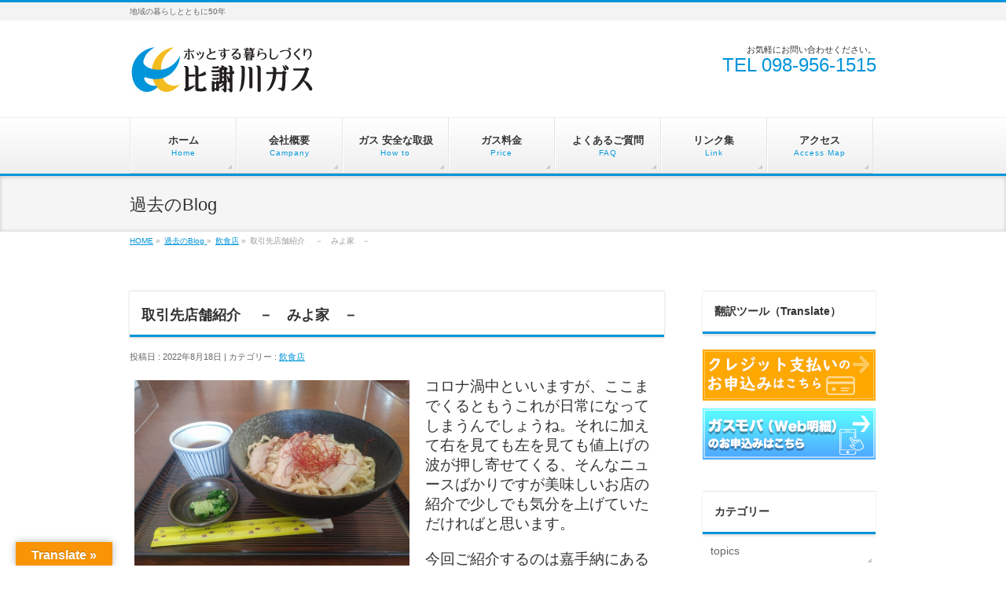

--- FILE ---
content_type: text/html; charset=UTF-8
request_url: https://hijagawagas.co.jp/restaurant/%E5%8F%96%E5%BC%95%E5%85%88%E5%BA%97%E8%88%97%E7%B4%B9%E4%BB%8B-%E3%80%80%EF%BC%8D%E3%80%80%E3%81%BF%E3%82%88%E5%AE%B6%E3%80%80%EF%BC%8D/
body_size: 9453
content:
<!DOCTYPE html>
<!--[if IE]>
<meta http-equiv="X-UA-Compatible" content="edge" />
<![endif]-->
<html xmlns:fb="http://ogp.me/ns/fb#" lang="ja">
<head>
<meta charset="UTF-8" />
<title>取引先店舗紹介 　－　みよ家　－ | 飲食店 | 比謝川ガス公式サイト</title>
<meta name="description" content="コロナ渦中といいますが、ここまでくるともうこれが日常になってしまうんでしょうね。それに加えて右を見ても左を見ても値上げの波が押し寄せてくる、そんなニュースばかりですが美味しいお店の紹介で少しでも気分を上げていただければと思います。  今回ご紹介するのは嘉手納にある沖縄そばの店『みよ家』さんです  スープは無添加にこだわった鰹と昆布出汁の上品な味、麺はオーソドックスな【茹でめん】と、口当たりがツルツルで歯ごたえのある【生めん】の二種類があります。無着色の刻み生姜が無添加" />
<meta name="keywords" content="比謝川,ガス,読谷,嘉手納,ガス会社,沖縄,乾燥機,販売,乾太くん" />
<link rel="start" href="https://hijagawagas.co.jp" title="HOME" />
<!-- bizvektor-v1.1.1 -->
<link rel='dns-prefetch' href='//translate.google.com' />
<link rel='dns-prefetch' href='//s.w.org' />
<link rel="alternate" type="application/rss+xml" title="比謝川ガス公式サイト &raquo; フィード" href="https://hijagawagas.co.jp/feed/" />
<link rel="alternate" type="application/rss+xml" title="比謝川ガス公式サイト &raquo; コメントフィード" href="https://hijagawagas.co.jp/comments/feed/" />
		<script type="text/javascript">
			window._wpemojiSettings = {"baseUrl":"https:\/\/s.w.org\/images\/core\/emoji\/11\/72x72\/","ext":".png","svgUrl":"https:\/\/s.w.org\/images\/core\/emoji\/11\/svg\/","svgExt":".svg","source":{"concatemoji":"https:\/\/hijagawagas.co.jp\/wp-includes\/js\/wp-emoji-release.min.js"}};
			!function(e,a,t){var n,r,o,i=a.createElement("canvas"),p=i.getContext&&i.getContext("2d");function s(e,t){var a=String.fromCharCode;p.clearRect(0,0,i.width,i.height),p.fillText(a.apply(this,e),0,0);e=i.toDataURL();return p.clearRect(0,0,i.width,i.height),p.fillText(a.apply(this,t),0,0),e===i.toDataURL()}function c(e){var t=a.createElement("script");t.src=e,t.defer=t.type="text/javascript",a.getElementsByTagName("head")[0].appendChild(t)}for(o=Array("flag","emoji"),t.supports={everything:!0,everythingExceptFlag:!0},r=0;r<o.length;r++)t.supports[o[r]]=function(e){if(!p||!p.fillText)return!1;switch(p.textBaseline="top",p.font="600 32px Arial",e){case"flag":return s([55356,56826,55356,56819],[55356,56826,8203,55356,56819])?!1:!s([55356,57332,56128,56423,56128,56418,56128,56421,56128,56430,56128,56423,56128,56447],[55356,57332,8203,56128,56423,8203,56128,56418,8203,56128,56421,8203,56128,56430,8203,56128,56423,8203,56128,56447]);case"emoji":return!s([55358,56760,9792,65039],[55358,56760,8203,9792,65039])}return!1}(o[r]),t.supports.everything=t.supports.everything&&t.supports[o[r]],"flag"!==o[r]&&(t.supports.everythingExceptFlag=t.supports.everythingExceptFlag&&t.supports[o[r]]);t.supports.everythingExceptFlag=t.supports.everythingExceptFlag&&!t.supports.flag,t.DOMReady=!1,t.readyCallback=function(){t.DOMReady=!0},t.supports.everything||(n=function(){t.readyCallback()},a.addEventListener?(a.addEventListener("DOMContentLoaded",n,!1),e.addEventListener("load",n,!1)):(e.attachEvent("onload",n),a.attachEvent("onreadystatechange",function(){"complete"===a.readyState&&t.readyCallback()})),(n=t.source||{}).concatemoji?c(n.concatemoji):n.wpemoji&&n.twemoji&&(c(n.twemoji),c(n.wpemoji)))}(window,document,window._wpemojiSettings);
		</script>
		<style type="text/css">
img.wp-smiley,
img.emoji {
	display: inline !important;
	border: none !important;
	box-shadow: none !important;
	height: 1em !important;
	width: 1em !important;
	margin: 0 .07em !important;
	vertical-align: -0.1em !important;
	background: none !important;
	padding: 0 !important;
}
</style>
<link rel='stylesheet' id='wp-block-library-css'  href='https://hijagawagas.co.jp/wp-includes/css/dist/block-library/style.min.css' type='text/css' media='all' />
<link rel='stylesheet' id='contact-form-7-css'  href='https://hijagawagas.co.jp/wp-content/plugins/contact-form-7/includes/css/styles.css' type='text/css' media='all' />
<link rel='stylesheet' id='google-language-translator-css'  href='https://hijagawagas.co.jp/wp-content/plugins/google-language-translator/css/style.css' type='text/css' media='' />
<link rel='stylesheet' id='glt-toolbar-styles-css'  href='https://hijagawagas.co.jp/wp-content/plugins/google-language-translator/css/toolbar.css' type='text/css' media='' />
<link rel='stylesheet' id='responsive-lightbox-swipebox-css'  href='https://hijagawagas.co.jp/wp-content/plugins/responsive-lightbox/assets/swipebox/swipebox.min.css' type='text/css' media='all' />
<link rel='stylesheet' id='tablepress-default-css'  href='https://hijagawagas.co.jp/wp-content/plugins/tablepress/css/default.min.css' type='text/css' media='all' />
<script type='text/javascript' src='https://hijagawagas.co.jp/wp-includes/js/jquery/jquery.js'></script>
<script type='text/javascript' src='https://hijagawagas.co.jp/wp-includes/js/jquery/jquery-migrate.min.js'></script>
<script type='text/javascript' src='https://hijagawagas.co.jp/wp-content/plugins/responsive-lightbox/assets/swipebox/jquery.swipebox.min.js'></script>
<script type='text/javascript' src='https://hijagawagas.co.jp/wp-includes/js/underscore.min.js'></script>
<script type='text/javascript' src='https://hijagawagas.co.jp/wp-content/plugins/responsive-lightbox/assets/infinitescroll/infinite-scroll.pkgd.min.js'></script>
<script type='text/javascript'>
var rlArgs = {"script":"swipebox","selector":"lightbox","customEvents":"","activeGalleries":true,"animation":true,"hideCloseButtonOnMobile":false,"removeBarsOnMobile":false,"hideBars":true,"hideBarsDelay":5000,"videoMaxWidth":1080,"useSVG":true,"loopAtEnd":false,"woocommerce_gallery":false,"ajaxurl":"https:\/\/hijagawagas.co.jp\/wp-admin\/admin-ajax.php","nonce":"5f10a1c9d4","preview":false,"postId":1315,"scriptExtension":false};
</script>
<script type='text/javascript' src='https://hijagawagas.co.jp/wp-content/plugins/responsive-lightbox/js/front.js'></script>
<link rel='https://api.w.org/' href='https://hijagawagas.co.jp/wp-json/' />
<link rel="EditURI" type="application/rsd+xml" title="RSD" href="https://hijagawagas.co.jp/xmlrpc.php?rsd" />
<link rel="wlwmanifest" type="application/wlwmanifest+xml" href="https://hijagawagas.co.jp/wp-includes/wlwmanifest.xml" /> 
<link rel='prev' title='取引先店舗紹介 　－　パーラー　オオアタリ　　－' href='https://hijagawagas.co.jp/restaurant/%e5%8f%96%e5%bc%95%e5%85%88%e5%ba%97%e8%88%97%e7%b4%b9%e4%bb%8b-%e3%80%80%ef%bc%8d%e3%80%80%e3%83%91%e3%83%bc%e3%83%a9%e3%83%bc%e3%80%80%e3%82%aa%e3%82%aa%e3%82%a2%e3%82%bf%e3%83%aa%e3%80%80%e3%80%80/' />
<link rel='next' title='取引先店舗紹介 　－　レッドロブスター沖縄北谷店　　－' href='https://hijagawagas.co.jp/restaurant/%e5%8f%96%e5%bc%95%e5%85%88%e5%ba%97%e8%88%97%e7%b4%b9%e4%bb%8b-%e3%80%80%ef%bc%8d%e3%80%80%e3%83%ac%e3%83%83%e3%83%89%e3%83%ad%e3%83%96%e3%82%b9%e3%82%bf%e3%83%bc%e6%b2%96%e7%b8%84%e5%8c%97%e8%b0%b7/' />
<link rel="canonical" href="https://hijagawagas.co.jp/restaurant/%e5%8f%96%e5%bc%95%e5%85%88%e5%ba%97%e8%88%97%e7%b4%b9%e4%bb%8b-%e3%80%80%ef%bc%8d%e3%80%80%e3%81%bf%e3%82%88%e5%ae%b6%e3%80%80%ef%bc%8d/" />
<link rel='shortlink' href='https://hijagawagas.co.jp/?p=1315' />
<link rel="alternate" type="application/json+oembed" href="https://hijagawagas.co.jp/wp-json/oembed/1.0/embed?url=https%3A%2F%2Fhijagawagas.co.jp%2Frestaurant%2F%25e5%258f%2596%25e5%25bc%2595%25e5%2585%2588%25e5%25ba%2597%25e8%2588%2597%25e7%25b4%25b9%25e4%25bb%258b-%25e3%2580%2580%25ef%25bc%258d%25e3%2580%2580%25e3%2581%25bf%25e3%2582%2588%25e5%25ae%25b6%25e3%2580%2580%25ef%25bc%258d%2F" />
<link rel="alternate" type="text/xml+oembed" href="https://hijagawagas.co.jp/wp-json/oembed/1.0/embed?url=https%3A%2F%2Fhijagawagas.co.jp%2Frestaurant%2F%25e5%258f%2596%25e5%25bc%2595%25e5%2585%2588%25e5%25ba%2597%25e8%2588%2597%25e7%25b4%25b9%25e4%25bb%258b-%25e3%2580%2580%25ef%25bc%258d%25e3%2580%2580%25e3%2581%25bf%25e3%2582%2588%25e5%25ae%25b6%25e3%2580%2580%25ef%25bc%258d%2F&#038;format=xml" />
<style>select.goog-te-combo {width:100% !important;}
.goog-te-gadget {text-align: center;}#google_language_translator{width:auto!important;}div.skiptranslate.goog-te-gadget{display:inline!important;}.goog-tooltip{display: none!important;}.goog-tooltip:hover{display: none!important;}.goog-text-highlight{background-color:transparent!important;border:none!important;box-shadow:none!important;}#google_language_translator select.goog-te-combo{color:#32373c;}#flags{display:none;}#google_language_translator{color:transparent;}body{top:0px!important;}#goog-gt-{display:none!important;}#glt-translate-trigger{left:20px;right:auto;}#glt-translate-trigger > span{color:#ffffff;}#glt-translate-trigger{background:#f89406;}.goog-te-gadget .goog-te-combo{width:100%;}</style><!-- [ BizVektorOGP ] -->
<meta property="og:site_name" content="比謝川ガス公式サイト" />
<meta property="og:url" content="https://hijagawagas.co.jp/restaurant/%e5%8f%96%e5%bc%95%e5%85%88%e5%ba%97%e8%88%97%e7%b4%b9%e4%bb%8b-%e3%80%80%ef%bc%8d%e3%80%80%e3%81%bf%e3%82%88%e5%ae%b6%e3%80%80%ef%bc%8d/" />
<meta property="fb:app_id" content="" />
<meta property="og:type" content="article" />
<meta property="og:image" content="https://hijagawagas.co.jp/wp-content/uploads/2022/08/IMG_20220804_134226_773.jpg" />
<meta property="og:title" content="取引先店舗紹介 　－　みよ家　－ | 比謝川ガス公式サイト" />
<meta property="og:description" content="コロナ渦中といいますが、ここまでくるともうこれが日常になってしまうんでしょうね。それに加えて右を見ても左を見ても値上げの波が押し寄せてくる、そんなニュースばかりですが美味しいお店の紹介で少しでも気分を上げていただければと思います。  今回ご紹介するのは嘉手納にある沖縄そばの店『みよ家』さんです  スープは無添加にこだわった鰹と昆布出汁の上品な味、麺はオーソドックスな【茹でめん】と、口当たりがツルツルで歯ごたえのある【生めん】の二種類があります。無着色の刻み生姜が無添加" />
<!-- [ /BizVektorOGP ] -->
<link rel="stylesheet" id="bizvektor-sns-css"  href="https://hijagawagas.co.jp/wp-content/themes/biz-vektor/plugins/sns/style_bizvektor_sns.css" type="text/css" media="all" />
<link href="http://fonts.googleapis.com/css?family=Droid+Sans:700|Lato:900|Anton" rel="stylesheet" type="text/css" />
<link rel="stylesheet" id="bizvektor-option-css"  href="https://hijagawagas.co.jp/wp-content/themes/biz-vektor/css/bizvektor_common_min.css?20140914" type="text/css" media="all" />
<link rel="pingback" href="https://hijagawagas.co.jp/xmlrpc.php" />
<!-- BizVektorStyle-->
<link rel="stylesheet" type="text/css" media="all" href="https://hijagawagas.co.jp/wp-content/themes/biz-vektor/design_skins/002/002.css" />
<!-- /BizVektorStyle-->
<!--[if lte IE 8]>
<link rel="stylesheet" type="text/css" media="all" href="https://hijagawagas.co.jp/wp-content/themes/biz-vektor/design_skins/002/002_oldie.css" />
<![endif]-->
		<style type="text/css" id="wp-custom-css">
			#content form span.wpcf7-not-valid-tip {
	color: #fff;
	background-color: #008000;
}

#content form div.wpcf7-validation-errors {
	color: #fff;
	background-color: #008000;
}

#content form div.wpcf7-validation-errors::after, #content form span.wpcf7-not-valid-tip::after {
	border-bottom: 10px solid #008000;
}

#content h3 {
	font-weight: 500;
	line-height: 1.5;
}

#sideTower .sideWidget .textwidget img {
    display: block;
    margin-left: auto;
    margin-right: auto;
    margin-bottom: 10px;
}		</style>
			<style type="text/css">
/* FontNormal */
a,
a:hover,
a:active,
#header #headContact #headContactTel,
#gMenu .menu li a span,
#content h4,
#content h5,
#content dt,
#content .child_page_block h4 a:hover,
#content .child_page_block p a:hover,
.paging span,
.paging a,
#content .infoList ul li .infoTxt a:hover,
#content .infoList .infoListBox div.entryTxtBox h4.entryTitle a,
#footerSiteMap .menu a:hover,
#topPr h3 a:hover,
#topPr .topPrDescription a:hover,
#content ul.linkList li a:hover,
#content .childPageBox ul li.current_page_item a,
#content .childPageBox ul li.current_page_item ul li a:hover,
#content .childPageBox ul li a:hover,
#content .childPageBox ul li.current_page_item a	{ color:#0094d9;}

/* bg */
::selection			{ background-color:#0094d9;}
::-moz-selection	{ background-color:#0094d9;}
/* bg */
#gMenu .assistive-text,
#content .mainFootContact .mainFootBt a,
.paging span.current,
.paging a:hover,
#content .infoList .infoCate a:hover,
#sideTower li.sideBnr#sideContact a,
form#searchform input#searchsubmit,
#pagetop a:hover,
a.btn,
.linkBtn a,
input[type=button],
input[type=submit]	{ background-color:#0094d9;}

/* border */
#searchform input[type=submit],
p.form-submit input[type=submit],
form#searchform input#searchsubmit,
#content form input.wpcf7-submit,
#confirm-button input,
a.btn,
.linkBtn a,
input[type=button],
input[type=submit],
.moreLink a,
#headerTop,
#content h3,
#content .child_page_block h4 a,
.paging span,
.paging a,
form#searchform input#searchsubmit	{ border-color:#0094d9;}

#gMenu	{ border-top-color:#0094d9;}
#content h2,
#content h1.contentTitle,
#content h1.entryPostTitle,
#sideTower .localHead,
#topPr h3 a	{ border-bottom-color:#0094d9; }

@media (min-width: 770px) {
#gMenu { border-top-color:#eeeeee;}
#gMenu	{ border-bottom-color:#0094d9; }
#footMenu .menu li a:hover	{ color:#0094d9; }
}
		</style>
<!--[if lte IE 8]>
<style type="text/css">
#gMenu	{ border-bottom-color:#0094d9; }
#footMenu .menu li a:hover	{ color:#0094d9; }
</style>
<![endif]-->
<style type="text/css">
/*-------------------------------------------*/
/*	menu divide
/*-------------------------------------------*/
@media (min-width: 970px) {
#gMenu .menu > li { width:135px; text-align:center; }
#gMenu .menu > li.current_menu_item,
#gMenu .menu > li.current-menu-ancestor,
#gMenu .menu > li.current_page_item,
#gMenu .menu > li.current_page_ancestor,
#gMenu .menu > li.current-page-ancestor { width:139px; }
}
</style>
<!--[if lte IE 8]>
<style type="text/css">
#gMenu .menu li { width:135px; text-align:center; }
#gMenu .menu li.current_page_item,
#gMenu .menu li.current_page_ancestor { width:139px; }
</style>
<![endif]-->
<style type="text/css">
/*-------------------------------------------*/
/*	font
/*-------------------------------------------*/
h1,h2,h3,h4,h4,h5,h6,#header #site-title,#pageTitBnr #pageTitInner #pageTit,#content .leadTxt,#sideTower .localHead {font-family: "ヒラギノ角ゴ Pro W3","Hiragino Kaku Gothic Pro","メイリオ",Meiryo,Osaka,"ＭＳ Ｐゴシック","MS PGothic",sans-serif; }
#pageTitBnr #pageTitInner #pageTit { font-weight:lighter; }
#gMenu .menu li a strong {font-family: "ヒラギノ角ゴ Pro W3","Hiragino Kaku Gothic Pro","メイリオ",Meiryo,Osaka,"ＭＳ Ｐゴシック","MS PGothic",sans-serif; }
</style>
<script type="text/javascript">
  var _gaq = _gaq || [];
  _gaq.push(['_setAccount', 'UA-54666932-1']);
  _gaq.push(['_trackPageview']);
  (function() {
	var ga = document.createElement('script'); ga.type = 'text/javascript'; ga.async = true;
	ga.src = ('https:' == document.location.protocol ? 'https://ssl' : 'http://www') + '.google-analytics.com/ga.js';
	var s = document.getElementsByTagName('script')[0]; s.parentNode.insertBefore(ga, s);
  })();
</script>
<link rel="stylesheet" type="text/css" media="all" href="https://hijagawagas.co.jp/wp-content/themes/biz-vektor-child/style.css" />
<!--[if lte IE 8]>
<link rel="stylesheet" type="text/css" media="all" href="https://hijagawagas.co.jp/wp-content/themes/biz-vektor-child/style_oldie.css" />
<![endif]-->
<meta id="viewport" name="viewport" content="width=device-width, user-scalable=yes, maximum-scale=1.0, minimum-scale=1.0">
</head>

<body class="post-template-default single single-post postid-1315 single-format-standard two-column right-sidebar">
<div id="fb-root"></div>

<div id="wrap">

<!--[if lte IE 8]>
<div id="eradi_ie_box">
<div class="alert_title">ご利用の Internet Exproler は古すぎます。</div>
<p>このウェブサイトはあなたがご利用の Internet Explorer をサポートしていないため、正しく表示・動作しません。<br />
古い Internet Exproler はセキュリティーの問題があるため、新しいブラウザに移行する事が強く推奨されています。<br />
最新の Internet Exproler を利用するか、<a href="https://www.google.co.jp/chrome/browser/index.html" target="_blank">Chrome</a> や <a href="https://www.mozilla.org/ja/firefox/new/" target="_blank">Firefox</a> など、より早くて快適なブラウザをご利用ください。</p>
</div>
<![endif]-->

<!-- [ #headerTop ] -->
<div id="headerTop">
<div class="innerBox">
<div id="site-description">地域の暮らしとともに50年</div>
</div>
</div><!-- [ /#headerTop ] -->

<!-- [ #header ] -->
<div id="header">
<div id="headerInner" class="innerBox">
<!-- [ #headLogo ] -->
<div id="site-title">
<a href="https://hijagawagas.co.jp/" title="比謝川ガス公式サイト" rel="home">
<img src="https://hijagawagas.co.jp/wp-content/uploads/2015/10/hijagawagas-logo.jpg" alt="比謝川ガス公式サイト" /></a>
</div>
<!-- [ /#headLogo ] -->

<!-- [ #headContact ] -->
<div id="headContact" class="itemClose" onclick="showHide('headContact');"><div id="headContactInner">
<div id="headContactTxt">お気軽にお問い合わせください。</div>
<div id="headContactTel">TEL 098-956-1515</div>
</div></div><!-- [ /#headContact ] -->

</div>
<!-- #headerInner -->
</div>
<!-- [ /#header ] -->


<!-- [ #gMenu ] -->
<div id="gMenu" class="itemClose" onclick="showHide('gMenu');">
<div id="gMenuInner" class="innerBox">
<h3 class="assistive-text"><span>MENU</span></h3>
<div class="skip-link screen-reader-text">
	<a href="#content" title="メニューを飛ばす">メニューを飛ばす</a>
</div>
<div class="menu-g-menu-container"><ul id="menu-g-menu" class="menu"><li id="menu-item-38" class="menu-item menu-item-type-custom menu-item-object-custom menu-item-home"><a href="https://hijagawagas.co.jp"><strong>ホーム</strong><span>Home</span></a></li>
<li id="menu-item-39" class="menu-item menu-item-type-post_type menu-item-object-page menu-item-has-children"><a href="https://hijagawagas.co.jp/about-hijagawagas/"><strong>会社概要</strong><span>Campany</span></a>
<ul class="sub-menu">
	<li id="menu-item-42" class="menu-item menu-item-type-post_type menu-item-object-page"><a href="https://hijagawagas.co.jp/about-hijagawagas/greeting/">社長メッセージ</a></li>
	<li id="menu-item-40" class="menu-item menu-item-type-post_type menu-item-object-page"><a href="https://hijagawagas.co.jp/about-hijagawagas/campany/">企業情報</a></li>
	<li id="menu-item-41" class="menu-item menu-item-type-post_type menu-item-object-page"><a href="https://hijagawagas.co.jp/about-hijagawagas/history/">会社沿革</a></li>
</ul>
</li>
<li id="menu-item-43" class="menu-item menu-item-type-post_type menu-item-object-page menu-item-has-children"><a href="https://hijagawagas.co.jp/how-to/"><strong>ガス 安全な取扱</strong><span>How to</span></a>
<ul class="sub-menu">
	<li id="menu-item-44" class="menu-item menu-item-type-post_type menu-item-object-page"><a href="https://hijagawagas.co.jp/how-to/gas-equipment/">ガス機器のご紹介</a></li>
	<li id="menu-item-46" class="menu-item menu-item-type-post_type menu-item-object-page"><a href="https://hijagawagas.co.jp/how-to/first/">ご入居の方へ</a></li>
	<li id="menu-item-45" class="menu-item menu-item-type-post_type menu-item-object-page"><a href="https://hijagawagas.co.jp/how-to/laundry_dryer/">ガス衣類乾燥機</a></li>
</ul>
</li>
<li id="menu-item-48" class="menu-item menu-item-type-post_type menu-item-object-page"><a href="https://hijagawagas.co.jp/fee/"><strong>ガス料金</strong><span>Price</span></a></li>
<li id="menu-item-49" class="menu-item menu-item-type-post_type menu-item-object-page"><a href="https://hijagawagas.co.jp/faq/"><strong>よくあるご質問</strong><span>FAQ</span></a></li>
<li id="menu-item-50" class="menu-item menu-item-type-post_type menu-item-object-page"><a href="https://hijagawagas.co.jp/link/"><strong>リンク集</strong><span>Link</span></a></li>
<li id="menu-item-47" class="menu-item menu-item-type-post_type menu-item-object-page"><a href="https://hijagawagas.co.jp/access/"><strong>アクセス</strong><span>Access Map</span></a></li>
</ul></div>
</div><!-- [ /#gMenuInner ] -->
</div>
<!-- [ /#gMenu ] -->


<div id="pageTitBnr">
<div class="innerBox">
<div id="pageTitInner">
<div id="pageTit">
過去のBlog </div>
</div><!-- [ /#pageTitInner ] -->
</div>
</div><!-- [ /#pageTitBnr ] -->
<!-- [ #panList ] -->
<div id="panList">
<div id="panListInner" class="innerBox">
<ul><li id="panHome"><a href="https://hijagawagas.co.jp">HOME</a> &raquo; </li><li><a href="https://hijagawagas.co.jp/blog/">過去のBlog </a> &raquo; </li><li><a href="https://hijagawagas.co.jp/category/restaurant/">飲食店</a> &raquo; </li><li>取引先店舗紹介 　－　みよ家　－</li></ul></div>
</div>
<!-- [ /#panList ] -->

<div id="main">
<!-- [ #container ] -->
<div id="container" class="innerBox">
	<!-- [ #content ] -->
	<div id="content">

<!-- [ #post- ] -->
<div id="post-1315" class="post-1315 post type-post status-publish format-standard has-post-thumbnail hentry category-restaurant">
		<h1 class="entryPostTitle entry-title">取引先店舗紹介 　－　みよ家　－</h1>
	<div class="entry-meta">
		投稿日 : 2022年8月18日 | 
		カテゴリー : <a href="https://hijagawagas.co.jp/category/restaurant/" rel="category tag">飲食店</a>	</div>
	<!-- .entry-meta -->
	<div class="entry-content post-content">
		<p><span style="font-family: 'arial black', sans-serif; font-size: 14pt;"><img class=" wp-image-1317 alignleft" src="https://hijagawagas.co.jp/wp-content/uploads/2022/08/IMG_20220804_134227_178-300x225.jpg" alt="" width="350" height="262" srcset="https://hijagawagas.co.jp/wp-content/uploads/2022/08/IMG_20220804_134227_178-300x225.jpg 300w, https://hijagawagas.co.jp/wp-content/uploads/2022/08/IMG_20220804_134227_178-768x576.jpg 768w, https://hijagawagas.co.jp/wp-content/uploads/2022/08/IMG_20220804_134227_178.jpg 800w" sizes="(max-width: 350px) 100vw, 350px" />コロナ渦中といいますが、ここまでくるともうこれが日常になってしまうんでしょうね。それに加えて右を見ても左を見ても値上げの波が押し寄せてくる、そんなニュースばかりですが美味しいお店の紹介で少しでも気分を上げていただければと思います。</span></p>
<p><span style="font-family: 'arial black', sans-serif; font-size: 14pt;">今回ご紹介するのは嘉手納にある沖縄そばの店『みよ家』さんです</span></p>
<p><span style="font-family: 'arial black', sans-serif; font-size: 14pt;">スープは無添加にこだわった鰹と昆布出汁の上品な味、麺はオーソドックスな【茹でめん】と、口当たりがツルツルで歯ごたえのある【生めん】の二種類があります。無着色の刻み生姜が無添加なのを強調してますね☆</span></p>
<p><span style="font-family: 'arial black', sans-serif; font-size: 14pt;">定食のカツや唐揚げも大きくて体力勝負の現場人にも大人気の沖縄そば屋さんです</span></p>
<p><span style="font-family: 'arial black', sans-serif; font-size: 14pt;"><img class=" wp-image-1319 alignleft" src="https://hijagawagas.co.jp/wp-content/uploads/2022/08/IMG_20220804_134227_781-300x225.jpg" alt="" width="350" height="262" srcset="https://hijagawagas.co.jp/wp-content/uploads/2022/08/IMG_20220804_134227_781-300x225.jpg 300w, https://hijagawagas.co.jp/wp-content/uploads/2022/08/IMG_20220804_134227_781-768x576.jpg 768w, https://hijagawagas.co.jp/wp-content/uploads/2022/08/IMG_20220804_134227_781.jpg 800w" sizes="(max-width: 350px) 100vw, 350px" />私の一番のおススメ商品は「冷やしつけ麺（しょうゆ味）」。冷たい麺類が大好きな私は５回行ったら４回はコレを食べます！マジでウマいから食べて欲しい！大盛で！</span></p>
<p><span style="font-family: 'arial black', sans-serif; font-size: 14pt;">食レポ苦手なんで上手く説明はできない、だからもぅ食べてきて！</span></p>
<p><span style="font-family: 'arial black', sans-serif; font-size: 14pt;">店主の中本さんは沖縄そばの研究にも熱心に取り組んでいて昔の琉球の人が食べていた味の復活を目指した「唐人そば」などのメニューもあるのですが、ついつい「冷やしつけ麺」ばっかり頼んじゃうのでまだ食べれていませんｗ</span></p>
<p><span style="font-family: 'arial black', sans-serif; font-size: 14pt;">あ！、あと「カレーそば」もメッチャウマい！</span></p>
<p><img class="wp-image-1318 aligncenter" src="https://hijagawagas.co.jp/wp-content/uploads/2022/08/IMG_20220804_134227_369-300x225.jpg" alt="" width="401" height="301" srcset="https://hijagawagas.co.jp/wp-content/uploads/2022/08/IMG_20220804_134227_369-300x225.jpg 300w, https://hijagawagas.co.jp/wp-content/uploads/2022/08/IMG_20220804_134227_369-768x576.jpg 768w, https://hijagawagas.co.jp/wp-content/uploads/2022/08/IMG_20220804_134227_369.jpg 800w" sizes="(max-width: 401px) 100vw, 401px" /></p>
		
		<div class="entry-utility">
					</div>
		<!-- .entry-utility -->
	</div><!-- .entry-content -->



<div id="nav-below" class="navigation">
	<div class="nav-previous"><a href="https://hijagawagas.co.jp/restaurant/%e5%8f%96%e5%bc%95%e5%85%88%e5%ba%97%e8%88%97%e7%b4%b9%e4%bb%8b-%e3%80%80%ef%bc%8d%e3%80%80%e3%83%91%e3%83%bc%e3%83%a9%e3%83%bc%e3%80%80%e3%82%aa%e3%82%aa%e3%82%a2%e3%82%bf%e3%83%aa%e3%80%80%e3%80%80/" rel="prev"><span class="meta-nav">&larr;</span> 取引先店舗紹介 　－　パーラー　オオアタリ　　－</a></div>
	<div class="nav-next"><a href="https://hijagawagas.co.jp/restaurant/%e5%8f%96%e5%bc%95%e5%85%88%e5%ba%97%e8%88%97%e7%b4%b9%e4%bb%8b-%e3%80%80%ef%bc%8d%e3%80%80%e3%83%ac%e3%83%83%e3%83%89%e3%83%ad%e3%83%96%e3%82%b9%e3%82%bf%e3%83%bc%e6%b2%96%e7%b8%84%e5%8c%97%e8%b0%b7/" rel="next">取引先店舗紹介 　－　レッドロブスター沖縄北谷店　　－ <span class="meta-nav">&rarr;</span></a></div>
</div><!-- #nav-below -->
</div>
<!-- [ /#post- ] -->


<div id="comments">





</div><!-- #comments -->


</div>
<!-- [ /#content ] -->

<!-- [ #sideTower ] -->
<div id="sideTower">
<div class="sideWidget" id="glt_widget-2" class="widget widget_glt_widget"><h3 class="localHead">翻訳ツール（Translate）</h3><div id="google_language_translator" class="default-language-ja"></div></div><div class="sideWidget" id="text-2" class="widget widget_text">			<div class="textwidget"><p><a href="https://hijagawagas.co.jp/card-payment/"><img class="aligncenter" src="https://hijagawagas.co.jp/wp-content/uploads/2018/12/card-bannar.jpg" alt="クレジットカード支払いの申し込みはこちら" width="220" height="65" border="0" /></a></p>
<p><a href="https://hijagawagas.co.jp/gas-mobile/"><img class="aligncenter size-full wp-image-1524" src="https://hijagawagas.co.jp/wp-content/uploads/2023/03/gasmb-banar.png" alt="ガスモバお申込みはこちら" width="220" height="65" /></a></p>
</div>
		</div>	<div class="localSection sideWidget">
	<div class="localNaviBox">
	<h3 class="localHead">カテゴリー</h3>
	<ul class="localNavi">
		<li class="cat-item cat-item-4"><a href="https://hijagawagas.co.jp/category/topics/" >topics</a>
</li>
	<li class="cat-item cat-item-6"><a href="https://hijagawagas.co.jp/category/event/" >イベント</a>
</li>
	<li class="cat-item cat-item-7"><a href="https://hijagawagas.co.jp/category/workshop/" >工房</a>
</li>
	<li class="cat-item cat-item-1"><a href="https://hijagawagas.co.jp/category/%e6%9c%aa%e5%88%86%e9%a1%9e/" >未分類</a>
</li>
	<li class="cat-item cat-item-5"><a href="https://hijagawagas.co.jp/category/restaurant/" >飲食店</a>
</li>
 
	</ul>
	</div>
	</div>
	<ul><li class="sideBnr" id="sideContact"><a href="/web2018/contact/">
<img src="https://hijagawagas.co.jp/wp-content/themes/biz-vektor/images/bnr_contact_ja.png" alt="メールでお問い合わせはこちら"></a></li>
</ul>
<div class="sideWidget" id="search-2" class="widget widget_search"><form role="search" method="get" id="searchform" class="searchform" action="https://hijagawagas.co.jp/">
				<div>
					<label class="screen-reader-text" for="s">検索:</label>
					<input type="text" value="" name="s" id="s" />
					<input type="submit" id="searchsubmit" value="検索" />
				</div>
			</form></div><div class="sideWidget" id="categories-2" class="widget widget_categories"><h3 class="localHead">カテゴリー</h3>		<ul>
	<li class="cat-item cat-item-4"><a href="https://hijagawagas.co.jp/category/topics/" >topics</a>
</li>
	<li class="cat-item cat-item-6"><a href="https://hijagawagas.co.jp/category/event/" >イベント</a>
</li>
	<li class="cat-item cat-item-7"><a href="https://hijagawagas.co.jp/category/workshop/" >工房</a>
</li>
	<li class="cat-item cat-item-1"><a href="https://hijagawagas.co.jp/category/%e6%9c%aa%e5%88%86%e9%a1%9e/" >未分類</a>
</li>
	<li class="cat-item cat-item-5"><a href="https://hijagawagas.co.jp/category/restaurant/" >飲食店</a>
</li>
		</ul>
</div></div>
<!-- [ /#sideTower ] -->
</div>
<!-- [ /#container ] -->

</div><!-- #main -->

<div id="back-top">
<a href="#wrap">
	<img id="pagetop" src="https://hijagawagas.co.jp/wp-content/themes/biz-vektor/js/res-vektor/images/footer_pagetop.png" alt="PAGETOP" />
</a>
</div>

<!-- [ #footerSection ] -->
<div id="footerSection">

	<div id="pagetop">
	<div id="pagetopInner" class="innerBox">
	<a href="#wrap">PAGETOP</a>
	</div>
	</div>

	<div id="footMenu">
	<div id="footMenuInner" class="innerBox">
	<div class="menu-footer-menu-container"><ul id="menu-footer-menu" class="menu"><li id="menu-item-53" class="menu-item menu-item-type-post_type menu-item-object-page menu-item-53"><a href="https://hijagawagas.co.jp/sitemap-page/">サイトマップ</a></li>
<li id="menu-item-52" class="menu-item menu-item-type-post_type menu-item-object-page menu-item-52"><a href="https://hijagawagas.co.jp/privacy-policy/">プライバシーポリシー</a></li>
<li id="menu-item-51" class="menu-item menu-item-type-post_type menu-item-object-page menu-item-51"><a href="https://hijagawagas.co.jp/contact/">お問い合わせ</a></li>
</ul></div>	</div>
	</div>

	<!-- [ #footer ] -->
	<div id="footer">
	<!-- [ #footerInner ] -->
	<div id="footerInner" class="innerBox">
		<dl id="footerOutline">
		<dt><img src="https://hijagawagas.co.jp/wp-content/uploads/2015/10/hijagawagas-logo.jpg" alt="比謝川ガス株式会社" /></dt>
		<dd>
		〒904-0314<br />
沖縄県読谷村字古堅472番地1		</dd>
		</dl>
		<!-- [ #footerSiteMap ] -->
		<div id="footerSiteMap">
<div class="menu-g-menu-container"><ul id="menu-g-menu-1" class="menu"><li id="menu-item-38" class="menu-item menu-item-type-custom menu-item-object-custom menu-item-home menu-item-38"><a href="https://hijagawagas.co.jp">ホーム</a></li>
<li id="menu-item-39" class="menu-item menu-item-type-post_type menu-item-object-page menu-item-has-children menu-item-39"><a href="https://hijagawagas.co.jp/about-hijagawagas/">会社概要</a>
<ul class="sub-menu">
	<li id="menu-item-42" class="menu-item menu-item-type-post_type menu-item-object-page menu-item-42"><a href="https://hijagawagas.co.jp/about-hijagawagas/greeting/">社長メッセージ</a></li>
	<li id="menu-item-40" class="menu-item menu-item-type-post_type menu-item-object-page menu-item-40"><a href="https://hijagawagas.co.jp/about-hijagawagas/campany/">企業情報</a></li>
	<li id="menu-item-41" class="menu-item menu-item-type-post_type menu-item-object-page menu-item-41"><a href="https://hijagawagas.co.jp/about-hijagawagas/history/">会社沿革</a></li>
</ul>
</li>
<li id="menu-item-43" class="menu-item menu-item-type-post_type menu-item-object-page menu-item-has-children menu-item-43"><a href="https://hijagawagas.co.jp/how-to/">ガス 安全な取扱</a>
<ul class="sub-menu">
	<li id="menu-item-44" class="menu-item menu-item-type-post_type menu-item-object-page menu-item-44"><a href="https://hijagawagas.co.jp/how-to/gas-equipment/">ガス機器のご紹介</a></li>
	<li id="menu-item-46" class="menu-item menu-item-type-post_type menu-item-object-page menu-item-46"><a href="https://hijagawagas.co.jp/how-to/first/">ご入居の方へ</a></li>
	<li id="menu-item-45" class="menu-item menu-item-type-post_type menu-item-object-page menu-item-45"><a href="https://hijagawagas.co.jp/how-to/laundry_dryer/">ガス衣類乾燥機</a></li>
</ul>
</li>
<li id="menu-item-48" class="menu-item menu-item-type-post_type menu-item-object-page menu-item-48"><a href="https://hijagawagas.co.jp/fee/">ガス料金</a></li>
<li id="menu-item-49" class="menu-item menu-item-type-post_type menu-item-object-page menu-item-49"><a href="https://hijagawagas.co.jp/faq/">よくあるご質問</a></li>
<li id="menu-item-50" class="menu-item menu-item-type-post_type menu-item-object-page menu-item-50"><a href="https://hijagawagas.co.jp/link/">リンク集</a></li>
<li id="menu-item-47" class="menu-item menu-item-type-post_type menu-item-object-page menu-item-47"><a href="https://hijagawagas.co.jp/access/">アクセス</a></li>
</ul></div></div>
		<!-- [ /#footerSiteMap ] -->
	</div>
	<!-- [ /#footerInner ] -->
	</div>
	<!-- [ /#footer ] -->

	<!-- [ #siteBottom ] -->
	<div id="siteBottom">
	<div id="siteBottomInner" class="innerBox">
	<div id="copy">Copyright &copy; <a href="https://hijagawagas.co.jp/" rel="home">比謝川ガス株式会社</a> All Rights Reserved.</div>	</div>
	</div>
	<!-- [ /#siteBottom ] -->
</div>
<!-- [ /#footerSection ] -->
</div>
<!-- [ /#wrap ] -->
<div id="glt-translate-trigger"><span class="notranslate">Translate »</span></div><div id="glt-toolbar"></div><div id="flags" style="display:none" class="size18"><ul id="sortable" class="ui-sortable"><li id="Chinese (Simplified)"><a href="#" title="Chinese (Simplified)" class="nturl notranslate zh-CN flag Chinese (Simplified)"></a></li><li id="Chinese (Traditional)"><a href="#" title="Chinese (Traditional)" class="nturl notranslate zh-TW flag Chinese (Traditional)"></a></li><li id="Dutch"><a href="#" title="Dutch" class="nturl notranslate nl flag Dutch"></a></li><li id="English"><a href="#" title="English" class="nturl notranslate en flag united-states"></a></li><li id="French"><a href="#" title="French" class="nturl notranslate fr flag French"></a></li><li id="Italian"><a href="#" title="Italian" class="nturl notranslate it flag Italian"></a></li><li id="Japanese"><a href="#" title="Japanese" class="nturl notranslate ja flag Japanese"></a></li><li id="Korean"><a href="#" title="Korean" class="nturl notranslate ko flag Korean"></a></li><li id="Spanish"><a href="#" title="Spanish" class="nturl notranslate es flag Spanish"></a></li></ul></div><div id='glt-footer'></div><script>function GoogleLanguageTranslatorInit() { new google.translate.TranslateElement({pageLanguage: 'ja', includedLanguages:'zh-CN,zh-TW,nl,en,fr,it,ja,ko,es', autoDisplay: false}, 'google_language_translator');}</script><script type='text/javascript' src='https://hijagawagas.co.jp/wp-includes/js/comment-reply.min.js'></script>
<script type='text/javascript'>
/* <![CDATA[ */
var wpcf7 = {"apiSettings":{"root":"https:\/\/hijagawagas.co.jp\/wp-json\/contact-form-7\/v1","namespace":"contact-form-7\/v1"}};
/* ]]> */
</script>
<script type='text/javascript' src='https://hijagawagas.co.jp/wp-content/plugins/contact-form-7/includes/js/scripts.js'></script>
<script type='text/javascript' src='https://hijagawagas.co.jp/wp-content/plugins/google-language-translator/js/scripts.js'></script>
<script type='text/javascript' src='//translate.google.com/translate_a/element.js?cb=GoogleLanguageTranslatorInit'></script>
<script type='text/javascript' src='https://hijagawagas.co.jp/wp-includes/js/wp-embed.min.js'></script>
<script type='text/javascript' src='https://hijagawagas.co.jp/wp-content/themes/biz-vektor/js/biz-vektor-min.js' defer='defer'></script>
</body>
</html>

--- FILE ---
content_type: text/css
request_url: https://hijagawagas.co.jp/wp-content/themes/biz-vektor-child/style.css
body_size: 427
content:
@charset "utf-8";
/*
Theme Name: ★BizVektor子テーマサンプル★
Theme URI: http://richriver.jp
Template: biz-vektor
Description: 
Author: ★RichRiver★
Tags: 
Version: 0.1.0
*/

/*グローバルメニュー*/
li#menu-item-34 {
    font-size: 12px;
}

table.left-tb {
    float: left;
    width: 300px;
    display: table;
	margin-left: 20px;
}

table.right-tb {
    float: right;
    width: 300px;
    display: table;
}
#content table {
    width: auto;
    margin: 0 auto;
}

.cneter {
	text-align: center;
}

#content table tr th {
	text-align: center;
	font-size: 150%;
	background: #bfffe9;
}

#content table tr td {
	text-align: left;
	font-size: 130%;
}



.clearfix:after {
    content:" ";
    display:block;
    clear:both;
}


/* メディアクエリ */
@media screen and (max-width: 480px) {
 #content table.left-tb {
    float: none;
    width: auto;
    display: table;
	margin-top: 20px;
	margin-bottom: 20px;}
}

@media (min-width: 620px) { 
 #content table.left-tb {
	margin-left: 15px;}
}